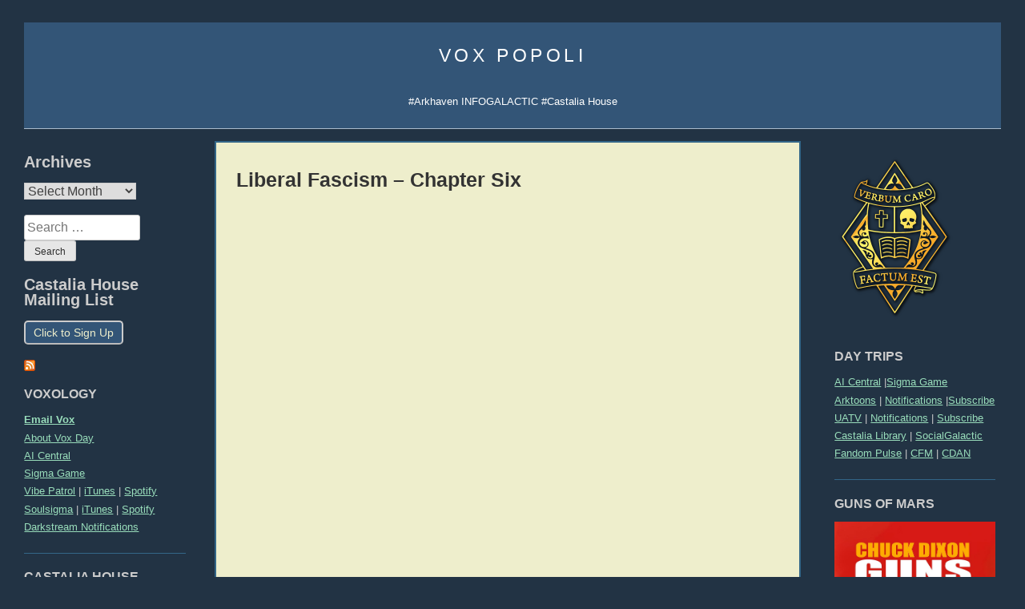

--- FILE ---
content_type: text/html; charset=UTF-8
request_url: https://voxday.net/2009/07/25/liberal-fascism-chapter-six/
body_size: 16760
content:
<!doctype html><html lang="en-US"><head> <script type="text/javascript">var backupSecondary;
	var backupTertiary;
function pageLoaded() {
	if (document.getElementById("primary")) {

		backupSecondary = document.getElementById("secondary");
		backupTertiary = document.getElementById("tertiary");
	}
	resizeColumns();
}

function resizeColumns() {
	if (!document.getElementById("primary")) {
		if(document.getElementById("secondary") && document.getElementById("tertiary")) {
			document.getElementById("secondary").style.width = '280px';
			document.getElementById("tertiary").style.width = '220px';
		}
		return;
	}
	var cw = document.getElementById("content").offsetWidth;
	if (cw*0.6 < 450) {		
		if (document.getElementById("secondary")) {
			document.getElementById("secondary").remove();
		}
		if (document.getElementById("tertiary")) {
			document.getElementById("tertiary").remove();
		}
		document.getElementById("primary").style.width = '100%';
		if (!document.getElementById("only-sidebars-link") && document.getElementById("site-navigation") && document.getElementById("masthead")) {
			var link = document.createElement('a');
			link.setAttribute("href", "/only-sidebars/");
			link.setAttribute("id", "only-sidebars-link");
			link.innerHTML = "View sidebars";
			document.getElementById("masthead").appendChild(link);
		}		
	} else {
		if (document.getElementById("only-sidebars-link")) {
			document.getElementById("only-sidebars-link").remove();
		}
		if(!document.getElementById("tertiary")) {
			document.getElementById("content").insertBefore(backupTertiary, document.getElementById("content").firstChild);
		}
		if(!document.getElementById("secondary")) {
			document.getElementById("content").insertBefore(backupSecondary, document.getElementById("content").firstChild);
		}		
		document.getElementById("primary").style.width = '60%';
	}
}

window.onload = resizeColumns;
window.onresize = resizeColumns;</script> <meta charset="UTF-8"><meta name="viewport" content="width=device-width, initial-scale=1"><link rel="profile" href="http://gmpg.org/xfn/11"><link rel="shortcut icon" href="https://voxday.net/wp-content/themes/vox-popoli/favicon.ico" /><meta name='robots' content='index, follow, max-image-preview:large, max-snippet:-1, max-video-preview:-1' /><link media="all" href="https://voxday.net/wp-content/cache/autoptimize/css/autoptimize_c60520052751a0bbe4dad8f898d6469a.css" rel="stylesheet"><title>Liberal Fascism - Chapter Six - Vox Popoli</title><link rel="canonical" href="https://voxday.net/2009/07/25/liberal-fascism-chapter-six/" /><meta property="og:locale" content="en_US" /><meta property="og:type" content="article" /><meta property="og:title" content="Liberal Fascism - Chapter Six - Vox Popoli" /><meta property="og:description" content="I found this chapter to be interesting, because it managed to be extremely informative without ever quite pulling a coherent case together. In certain places, it&#8217;s more than a little apparent that Liberal Fascism is a debut and I thought that this chapter was one of them. But the value of the historical material serves [&hellip;]" /><meta property="og:url" content="https://voxday.net/2009/07/25/liberal-fascism-chapter-six/" /><meta property="og:site_name" content="Vox Popoli" /><meta property="article:published_time" content="2009-07-25T12:35:00+00:00" /><meta name="author" content="VD" /><meta name="twitter:card" content="summary_large_image" /><meta name="twitter:label1" content="Written by" /><meta name="twitter:data1" content="VD" /><meta name="twitter:label2" content="Est. reading time" /><meta name="twitter:data2" content="1 minute" /> <script type="application/ld+json" class="yoast-schema-graph">{"@context":"https://schema.org","@graph":[{"@type":"Article","@id":"https://voxday.net/2009/07/25/liberal-fascism-chapter-six/#article","isPartOf":{"@id":"https://voxday.net/2009/07/25/liberal-fascism-chapter-six/"},"author":{"name":"VD","@id":"https://voxday.net/#/schema/person/92d6ac26f4f73185ab1bf4eadbd08beb"},"headline":"Liberal Fascism &#8211; Chapter Six","datePublished":"2009-07-25T12:35:00+00:00","mainEntityOfPage":{"@id":"https://voxday.net/2009/07/25/liberal-fascism-chapter-six/"},"wordCount":134,"commentCount":0,"publisher":{"@id":"https://voxday.net/#/schema/person/92d6ac26f4f73185ab1bf4eadbd08beb"},"inLanguage":"en-US"},{"@type":"WebPage","@id":"https://voxday.net/2009/07/25/liberal-fascism-chapter-six/","url":"https://voxday.net/2009/07/25/liberal-fascism-chapter-six/","name":"Liberal Fascism - Chapter Six - Vox Popoli","isPartOf":{"@id":"https://voxday.net/#website"},"datePublished":"2009-07-25T12:35:00+00:00","breadcrumb":{"@id":"https://voxday.net/2009/07/25/liberal-fascism-chapter-six/#breadcrumb"},"inLanguage":"en-US","potentialAction":[{"@type":"ReadAction","target":["https://voxday.net/2009/07/25/liberal-fascism-chapter-six/"]}]},{"@type":"BreadcrumbList","@id":"https://voxday.net/2009/07/25/liberal-fascism-chapter-six/#breadcrumb","itemListElement":[{"@type":"ListItem","position":1,"name":"Home","item":"https://voxday.net/"},{"@type":"ListItem","position":2,"name":"Liberal Fascism &#8211; Chapter Six"}]},{"@type":"WebSite","@id":"https://voxday.net/#website","url":"https://voxday.net/","name":"Vox Popoli","description":"#Arkhaven INFOGALACTIC #Castalia House","publisher":{"@id":"https://voxday.net/#/schema/person/92d6ac26f4f73185ab1bf4eadbd08beb"},"potentialAction":[{"@type":"SearchAction","target":{"@type":"EntryPoint","urlTemplate":"https://voxday.net/?s={search_term_string}"},"query-input":{"@type":"PropertyValueSpecification","valueRequired":true,"valueName":"search_term_string"}}],"inLanguage":"en-US"},{"@type":["Person","Organization"],"@id":"https://voxday.net/#/schema/person/92d6ac26f4f73185ab1bf4eadbd08beb","name":"VD","image":{"@type":"ImageObject","inLanguage":"en-US","@id":"https://voxday.net/#/schema/person/image/","url":"https://voxday.net/wp-content/uploads/2021/08/vox_vp3.png","contentUrl":"https://voxday.net/wp-content/uploads/2021/08/vox_vp3.png","width":150,"height":177,"caption":"VD"},"logo":{"@id":"https://voxday.net/#/schema/person/image/"},"sameAs":["https://voxday.net"],"url":"https://voxday.net/author/vd/"}]}</script> <link rel='dns-prefetch' href='//stats.wp.com' /><link rel="alternate" type="application/rss+xml" title="Vox Popoli &raquo; Feed" href="https://voxday.net/feed/" /><link rel="alternate" title="oEmbed (JSON)" type="application/json+oembed" href="https://voxday.net/wp-json/oembed/1.0/embed?url=https%3A%2F%2Fvoxday.net%2F2009%2F07%2F25%2Fliberal-fascism-chapter-six%2F" /><link rel="https://api.w.org/" href="https://voxday.net/wp-json/" /><link rel="alternate" title="JSON" type="application/json" href="https://voxday.net/wp-json/wp/v2/posts/11881" /><link rel="EditURI" type="application/rsd+xml" title="RSD" href="https://voxday.net/xmlrpc.php?rsd" /><meta name="generator" content="WordPress 6.9" /><link rel='shortlink' href='https://voxday.net/?p=11881' /> <script src="https://voxday.net/wp-content/cache/autoptimize/js/autoptimize_ff57ff3a7adc059db18b499c2a48243e.js"></script></head><body class="wp-singular post-template-default single single-post postid-11881 single-format-standard wp-theme-vox-popoli" onload="pageLoaded();" onresize="resizeColumns();"><div id="page" class="site"> <a class="skip-link screen-reader-text" href="#content">Skip to content</a><header id="masthead" class="site-header"><div class="site-branding"><p class="site-title" id="site-title"><a href="https://voxday.net/" rel="home">Vox Popoli</a></p><p class="site-description">#Arkhaven INFOGALACTIC #Castalia House</p></div><nav id="site-navigation" class="main-navigation"> <button class="menu-toggle" aria-controls="primary-menu" aria-expanded="false">Primary Menu</button></nav></header><div id="content" class="site-content"><aside id="secondary" class="widget-area"><section id="custom_html-3" class="widget_text widget widget_custom_html"><div class="textwidget custom-html-widget"><div id="sidebar"><div id="sidebar2"> <a href="https://arkhavencomics.com/product/castalia-cathedra-annual/"><noscript><img src="https://arkhavencomics.com/wp-content/uploads/2025/01/Cathedra_600-1.png" width="150" height="125"></noscript><img class="lazyload" src='data:image/svg+xml,%3Csvg%20xmlns=%22http://www.w3.org/2000/svg%22%20viewBox=%220%200%20150%20125%22%3E%3C/svg%3E' data-src="https://arkhavencomics.com/wp-content/uploads/2025/01/Cathedra_600-1.png" width="150" height="125"></a><h2 class="sidebar-title">DAY TRIPS</h2><ul><font size="-1"><li><a href="https://aicentral.substack.com/">AI Central</a> |<a href="https://sigmagame.substack.com/">Sigma Game</a></li><li><a href="https://www.arkhaven.com/">Arktoons</a> | <a href="https://t.me/arkhavencomics">Notifications</a> |<a href="https://arkhavencomics.com/product-category/subscriptions/arktoons/?orderby=price&q=%2Fproduct-category%2Fsubscriptions%2Farktoons%2F">Subscribe</a></li><li><a href="https://unauthorized.tv/account/login/">UATV</a> | <a href="https://t.me/s/uatv_official">Notifications</a> | <a href="https://unauthorized.tv/account/new/">Subscribe</a></li><li><a href="https://stack.castalialibrary.com/">Castalia Library</a> | <a href="https://social.infogalactic.com/">SocialGalactic</a></li><li><a href="https://fandompulse.substack.com//">Fandom Pulse</a> | <a href="https://www.mfa.gov.cn/eng/xw/fyrbt/">CFM</a> | <a href="https://www.crazydaysandnights.net/">CDAN</a></li> </font></ul><h2 class="sidebar-title">GUNS OF MARS</h2> <a href="https://www.amazon.com/dp/B0G67KWSN7"> <noscript><img src="https://m.media-amazon.com/images/I/81a9nLxSRDL._SL1500_.jpg" height="150"></noscript><img class="lazyload" src='data:image/svg+xml,%3Csvg%20xmlns=%22http://www.w3.org/2000/svg%22%20viewBox=%220%200%20210%20150%22%3E%3C/svg%3E' data-src="https://m.media-amazon.com/images/I/81a9nLxSRDL._SL1500_.jpg" height="150"></a> <br>&nbsp;<br><h2 class="sidebar-title">CULTURE WAR RESOURCES</h2><ul><li><a href="https://fandompulse.substack.com/"><b><i>Fandom Pulse</i></b></a></li><li><a href="http://amzn.to/1sBYA10"><b><i>SJWs Always Lie</i></b></a></li><li><a href="https://www.amazon.com/SJWs-Always-Double-Down-Anticipating-ebook/dp/B075BGGKLG/"><b><i>SJWs Always Double Down</i></b></a></li><li><a href="https://www.amazon.com/Corporate-Cancer-Miracles-Millions-Company-ebook/dp/B081D58P1X/"><b><i>Corporate Cancer</i></b></a></li><li><a href="http://www.milobookclub.com/mart/SJW_Attack_Survival_Guide.pdf">SJW Attack Survival Guide (EN)</a></li><li><a href="http://www.milobookclub.com/mart/Guia_de_supervivencia(ES).pdf">Guía de Supervivencia (ES)</a></li><li><a href="http://www.milobookclub.com/mart/Ueberlebens-Ratgeber(DE).pdf">Überlebens-Ratgeber (DE)</a></li><li><a href="http://www.milobookclub.com/mart/Guia_de_sobrevivencia(GJS).pdf">Guia de Sobrevivência (PT)</a></li></ul><h2 class="sidebar-title">AUTHORS</h2><ul><table border="0" cellpadding="5"><tr><td><font size="-2"><a href="http://www.rodwalkersf.com/">Rod Walker</a></font></td><td><font size="-2"><a href="http://www.nickcolebooks.com/">Nick Cole</a></font></td></tr><tr><td><font size="-2"><a href="http://www.martin-van-creveld.com/">Martin van Creveld</a></font></td><td><font size="-2"><a href="http://www.jonathanmoeller.com/writer/">Jonathan Moeller</a></font></td></tr><tr><td><font size="-2"><a href="http://www.scifiwright.com/">John C. Wright</a></font></td><td><font size="-2"><a href="http://www.thestarscameback.com/">Rolf Nelson</a></font></td></tr><tr><td><font size="-2"><a href="https://www.cernovich.com/">Mike Cernovich</a></font></td><td><font size="-2"><a href="http://www.thesurvivalgardener.com/">David the Good</a></font></td></tr><tr><td><font size="-2"><a href="http://www.davidvandykeauthor.com/">David VanDyke</a></font></td><td><font size="-2"><a href="http://bvlarson.com/">B.V. Larson</a></font></td></tr><tr><td><font size="-2"><a href="https://www.jerrypournelle.com/chaosmanor/">Jerry Pournelle</a></font></td><td><font size="-2"><a href="https://cheahkaiwai.wordpress.com/">Cheah Kai Wai</a></font></td></tr><tr><td><font size="-2"><a href="http://bayourenaissanceman.blogspot.com/">Peter Grant</a></font></td><td><font size="-2"><a href="https://sarahsalviander.com/">Sarah Salviander</a></font></td></tr><tr><td><font size="-2"><a href="http://darktriadman.com/">Ivan Throne</a></font></td><td><font size="-2"><a href="http://www.debtdeflation.com/blogs/">Steve Keen</a></font></td></tr><tr><td><font size="-2"><a href="https://thegatetolife.org/about/">Robert Beale</a></font></td><td><font size="-2"><a href="https://thelawdogfiles.blogspot.com/">LawDog</a></font></td></tr><tr><td><font size="-2"><a href="http://hallpike.com">C.R. Hallpike</a></font></td><td><font size="-2"><a href="http://delarroz.com/">Jon Del Arroz</a></font></td><td></td></tr></table></ul><h2 class="sidebar-title">NON-FICTION DOWNLOADS</h2> <b><a href="http://www.milobookclub.com/mart/TIA_free.pdf">THE IRRATIONAL ATHEIST</a></b><br> <b><a href="http://www.milobookclub.com/mart/AgainstNewAtheism.ppt">Against the New Atheism</a></b><br> <i> <a href="http://mises.org/books/APHET.epub ">History of Economic Thought</a><br> <a href="https://liberty.me/library/human-action/">Human Action</a><br> <a href="http://mises.org/rothbard/agd.pdf">America's Great Depression</a><br> <a href="http://mises.org/books/historyofmoney.pdf">History of Money and Banking</a><br> <a href="http://mises.org/books/introtoaustrian.pdf">Intro to Austrian Economics</a><br> </i><br><h2 class="sidebar-title">DOGGEREL</h2> <a href="http://www.wnd.com/index.php?pageId=79156">An Infernal Economy, Canto I</a><br> <a href="http://www.wnd.com/index.php?pageId=105771">An Infernal Economy, Canto II</a><br> <a href="http://www.wnd.com/index.php?pageId=23828">The Yellow Bus</a><br> <a href="http://voxday.blogspot.com/2008/09/for-friend-i-never-met.html">Bane Walks On</a><br> <a href="http://voxday.blogspot.com/2007/08/that-was-easy-call.html">A Dog Named Flea</a><br> <a href="http://voxday.blogspot.com/2014/08/once.html">Once Our Land</a><br> <a href="https://voxday.net/2024/01/15/the-dying-colossus/">The Dying Colossus</a><br> <a href="http://voxday.blogspot.com/2015/12/ode-to-small-creature-who-takes-refuge.html">Ode to the Small Creature Who Takes Refuge in My Boot</a><br> <br><h2 class="sidebar-title">BOOK LIST 2025</h2> <i>War and Peace</i>, Leo Tolstoy<br> <i>The City and Its Uncertain Walls</i>, Haruki Murakami<br> <i>Threshold</i>, Roger Zelazny<br> <i>Levon's Time</i>, Chuck Dixon<br> <i>Levon's Home</i>, Chuck Dixon<br> <i>Levon's Hunt</i>, Chuck Dixon<br> <i>Levon's Prey</i>, Chuck Dixon<br> <i>Levon's Range</i>, Chuck Dixon<br> <i>Levon's Scourge</i>, Chuck Dixon<br> <i>Steve Jobs</i>, Walter Isaacson<br> <i>The Road to Amber</i>, Roger Zelazny<br> <i>This Mortal Mountain</i>, Roger Zelazny<br> <i>Last Exit to Babylon</i>, Roger Zelazny<br> <i>Tanith Lee A to Z</i>, Tanith Lee<br> <i>The Influence of Sea Power Upon the French Revolution V1</i>, A.T. Mahan<br> <br> <a href="https://voxday.net/2025/01/15/reading-list-2024/">Reading List 2024</a><br> <a href="https://voxday.net/2024/01/11/reading-list-2023/">Reading List 2023</a><br> <a href="https://voxday.net/2023/01/06/reading-list-2022/">Reading List 2022</a><br> <a href="http://voxday.net/2021/01/reading-list-2020.html">Reading List 2020</a><br> <a href="http://voxday.net/2020/01/reading-list-2018.html">Reading List 2019</a><br> <a href="http://voxday.net/2017/04/reading-list-2016.html">Reading List 2016</a><br> <a href="http://voxday.net/2016/02/reading-list-2015.html">Reading List 2015</a><br> <a href="http://voxday.net/2015/01/reading-list-2014.html">Reading List 2014</a><br> <a href="http://voxday.net/2014/01/reading-list-2013.html">Reading List 2013</a><br> <a href="http://voxday.net/2013/01/reading-list-2012.html">Reading List 2012</a><br> <a href="http://voxday.net/2012/01/reading-list-2011.html">Reading List 2011</a><br> <a href="http://voxday.net/2010/12/reading-list-2010.html">Reading List 2010</a><br> <br><h2 class="sidebar-title">POLITICAL THEORY</h2><ul><li><a href="http://voxday.blogspot.com/2016/08/what-alt-right-is.html"><b><i>THE INEVITABLE: THE 16 POINTS</i></b></a></li><li><a href="http://voxday.blogspot.com/2016/11/wat-is-die-alt-regs-16-punte.html"><i>16 Puncte (AF)</i></a> | <a href="http://voxday.blogspot.com/2016/11/blog-post_29.html"><i>16 точки (BG)</i></a></li><li><a href="https://voxday.blogspot.com/2017/08/co-je-to-alt-pravice.html"><i>16 Bodů (CZ)</i></a> | <a href="http://voxday.blogspot.com/2017/06/det-alternative-hjre-16-punkter.html"><i>16 Punkter (DK)</i></a></li><li><a href="http://voxday.blogspot.com/2016/08/16-punkte-der-alternative-rechte.html"><i>16 Punkte (DE)</i></a> | <a href="http://voxday.blogspot.com/2016/09/16.html"><i>16 Θέσεις (EL)</i></a></li><li><a href="http://voxday.blogspot.com/2016/09/la-derecha-alternativa-16-puntos.html"><i>16 Puntos (ES)</i></a> | <a href="http://voxday.blogspot.com/2016/11/mita-vaihtoehto-oikeisto-on.html"><i>16 Kohtaa (FI)</i></a></li><li><a href="https://voxday.blogspot.com/2017/05/16-punktoj.html"><i>16 Punktoj (EO)</i></a> | <a href="http://voxday.blogspot.com/2017/05/an-eite-dheis-mhalartach-se-phointe.html"><i>16 Pointí (GA)</i></a></li><li><a href="http://voxday.blogspot.com/2016/09/lalt-droite-16-points.html"><i>16 Points (FR)</i></a> | <a href="http://voxday.blogspot.ch/2016/11/blog-post.html"><i>שש עשרה הנקודות (HE)</i></a></li><li><a href="http://voxday.blogspot.com/2017/02/alt-right-16-bodova.html"><i>16 Točaka (HR)</i></a> | <a href="https://voxday.blogspot.com/2016/12/qual-e-lalt-destra.html"><i>16 Punti (IT)</i></a></li><li><a href="https://nationaalkapitaal.blogspot.com/2016/09/de-16-punten-van-alternatief-rechts.html"><i>16 Punten (NL)</i></a> | <a href="https://voxday.blogspot.com/2016/09/alt-hyre-16-punkter.html"><i>16 Punkter (NO)</i></a></li><li><a href="http://voxday.blogspot.com/2016/09/direita-alternativa-16-pontos.html"><i>16 Pontos (PT)</i></a> | <a href="http://voxday.blogspot.com/2016/08/alt-prawo-16-punktow.html"><i>16 Punktów (PL)</i></a></li><li><a href="http://voxday.blogspot.com/2016/11/dreapta-alt-16-puncte.html"><i>16 Puncte(RO)</i></a> | <a href="http://voxday.blogspot.com/2016/11/16.html"><i>16 тезисов (RU)</i></a></li><li><a href="http://voxday.blogspot.ch/2016/11/alt-right-what-it-is.html"><i>16 Points (SD zero)</i></a> |</li><li><a href="http://voxday.blogspot.com/2016/11/co-je-alt-pravica.html"><i>16 Bodov (SK)</i></a> | <a href="http://voxday.blogspot.com/2016/11/vad-den-alternativa-hogern-ar.html"><i>16 punkter (SV)</i></a></li><li><a href="http://voxday.blogspot.com/2017/05/16.html"><i>16 тез (UK)</i></a> | <a href="http://voxday.blogspot.com/2017/04/16.html"><i>16点 (ZH)</i></a></li></ul><h2 class="sidebar-title">ATHEIST DEMOTIVATORS</h2> <a href="http://1.bp.blogspot.com/_3UXl0oMYPLs/SXWZGAYJf8I/AAAAAAAAAFo/tiHGbGA9JMY/s1600-h/atheism-nogod.jpg">Atheism</a> (R. Dawkins)<br> <a href="http://1.bp.blogspot.com/_3UXl0oMYPLs/SXZHIRt_oKI/AAAAAAAAAFw/j6kmhIdEQTI/s1600-h/ATHEIST+LOGIC.jpg">Atheist Logic</a> (D. Dennett)<br> <a href="http://2.bp.blogspot.com/_3UXl0oMYPLs/SXgxH_-MgFI/AAAAAAAAAF4/EU-wzxEjOmc/s1600-h/atheist-reason.jpg">Atheist Reason</a> (C. Hitchens)<br> <a href="http://3.bp.blogspot.com/_3UXl0oMYPLs/SX9XBmM_21I/AAAAAAAAAGQ/xmzuTiND8ac/s1600-h/NoTrueAtheist.jpg">No True Atheist</a> (S. Harris)<br> <a href="http://3.bp.blogspot.com/_3UXl0oMYPLs/TDyKatD-ZlI/AAAAAAAAAMg/n45lScaQtNM/s1600/courtier.jpg">The Courtier's Reply</a><br> <a href="http://4.bp.blogspot.com/_3UXl0oMYPLs/SkoaGocVdcI/AAAAAAAAAI8/b4IjayaQR7k/s1600-h/atheism-camp.jpg">Atheism Camp</a><br> <a href="http://3.bp.blogspot.com/_3UXl0oMYPLs/SYH_7PE3rVI/AAAAAAAAAGY/jYXlDp7X5bc/s1600-h/consensus.jpg">Consensus</a><br> <a href="http://www.conservapedia.com/Atheism">About Atheism</a><br> <a href="http://www.conservapedia.com/Evolution">About Evolution</a><br></div></div></div></section></aside><aside id="tertiary" class="widget-area"><section id="archives-2" class="widget widget_archive"><h2 class="widget-title">Archives</h2> <label class="screen-reader-text" for="archives-dropdown-2">Archives</label> <select id="archives-dropdown-2" name="archive-dropdown"><option value="">Select Month</option><option value='https://voxday.net/2025/12/'> December 2025</option><option value='https://voxday.net/2025/11/'> November 2025</option><option value='https://voxday.net/2025/10/'> October 2025</option><option value='https://voxday.net/2025/09/'> September 2025</option><option value='https://voxday.net/2025/08/'> August 2025</option><option value='https://voxday.net/2025/07/'> July 2025</option><option value='https://voxday.net/2025/06/'> June 2025</option><option value='https://voxday.net/2025/05/'> May 2025</option><option value='https://voxday.net/2025/04/'> April 2025</option><option value='https://voxday.net/2025/03/'> March 2025</option><option value='https://voxday.net/2025/02/'> February 2025</option><option value='https://voxday.net/2025/01/'> January 2025</option><option value='https://voxday.net/2024/12/'> December 2024</option><option value='https://voxday.net/2024/11/'> November 2024</option><option value='https://voxday.net/2024/10/'> October 2024</option><option value='https://voxday.net/2024/09/'> September 2024</option><option value='https://voxday.net/2024/08/'> August 2024</option><option value='https://voxday.net/2024/07/'> July 2024</option><option value='https://voxday.net/2024/06/'> June 2024</option><option value='https://voxday.net/2024/05/'> May 2024</option><option value='https://voxday.net/2024/04/'> April 2024</option><option value='https://voxday.net/2024/03/'> March 2024</option><option value='https://voxday.net/2024/02/'> February 2024</option><option value='https://voxday.net/2024/01/'> January 2024</option><option value='https://voxday.net/2023/12/'> December 2023</option><option value='https://voxday.net/2023/11/'> November 2023</option><option value='https://voxday.net/2023/10/'> October 2023</option><option value='https://voxday.net/2023/09/'> September 2023</option><option value='https://voxday.net/2023/08/'> August 2023</option><option value='https://voxday.net/2023/07/'> July 2023</option><option value='https://voxday.net/2023/06/'> June 2023</option><option value='https://voxday.net/2023/05/'> May 2023</option><option value='https://voxday.net/2023/04/'> April 2023</option><option value='https://voxday.net/2023/03/'> March 2023</option><option value='https://voxday.net/2023/02/'> February 2023</option><option value='https://voxday.net/2023/01/'> January 2023</option><option value='https://voxday.net/2022/12/'> December 2022</option><option value='https://voxday.net/2022/11/'> November 2022</option><option value='https://voxday.net/2022/10/'> October 2022</option><option value='https://voxday.net/2022/09/'> September 2022</option><option value='https://voxday.net/2022/08/'> August 2022</option><option value='https://voxday.net/2022/07/'> July 2022</option><option value='https://voxday.net/2022/06/'> June 2022</option><option value='https://voxday.net/2022/05/'> May 2022</option><option value='https://voxday.net/2022/04/'> April 2022</option><option value='https://voxday.net/2022/03/'> March 2022</option><option value='https://voxday.net/2022/02/'> February 2022</option><option value='https://voxday.net/2022/01/'> January 2022</option><option value='https://voxday.net/2021/12/'> December 2021</option><option value='https://voxday.net/2021/11/'> November 2021</option><option value='https://voxday.net/2021/10/'> October 2021</option><option value='https://voxday.net/2021/09/'> September 2021</option><option value='https://voxday.net/2021/08/'> August 2021</option><option value='https://voxday.net/2021/07/'> July 2021</option><option value='https://voxday.net/2021/06/'> June 2021</option><option value='https://voxday.net/2021/05/'> May 2021</option><option value='https://voxday.net/2021/04/'> April 2021</option><option value='https://voxday.net/2021/03/'> March 2021</option><option value='https://voxday.net/2021/02/'> February 2021</option><option value='https://voxday.net/2021/01/'> January 2021</option><option value='https://voxday.net/2020/12/'> December 2020</option><option value='https://voxday.net/2020/11/'> November 2020</option><option value='https://voxday.net/2020/10/'> October 2020</option><option value='https://voxday.net/2020/09/'> September 2020</option><option value='https://voxday.net/2020/08/'> August 2020</option><option value='https://voxday.net/2020/07/'> July 2020</option><option value='https://voxday.net/2020/06/'> June 2020</option><option value='https://voxday.net/2020/05/'> May 2020</option><option value='https://voxday.net/2020/04/'> April 2020</option><option value='https://voxday.net/2020/03/'> March 2020</option><option value='https://voxday.net/2020/02/'> February 2020</option><option value='https://voxday.net/2020/01/'> January 2020</option><option value='https://voxday.net/2019/12/'> December 2019</option><option value='https://voxday.net/2019/11/'> November 2019</option><option value='https://voxday.net/2019/10/'> October 2019</option><option value='https://voxday.net/2019/09/'> September 2019</option><option value='https://voxday.net/2019/08/'> August 2019</option><option value='https://voxday.net/2019/07/'> July 2019</option><option value='https://voxday.net/2019/06/'> June 2019</option><option value='https://voxday.net/2019/05/'> May 2019</option><option value='https://voxday.net/2019/04/'> April 2019</option><option value='https://voxday.net/2019/03/'> March 2019</option><option value='https://voxday.net/2019/02/'> February 2019</option><option value='https://voxday.net/2019/01/'> January 2019</option><option value='https://voxday.net/2018/12/'> December 2018</option><option value='https://voxday.net/2018/11/'> November 2018</option><option value='https://voxday.net/2018/10/'> October 2018</option><option value='https://voxday.net/2018/09/'> September 2018</option><option value='https://voxday.net/2018/08/'> August 2018</option><option value='https://voxday.net/2018/07/'> July 2018</option><option value='https://voxday.net/2018/06/'> June 2018</option><option value='https://voxday.net/2018/05/'> May 2018</option><option value='https://voxday.net/2018/04/'> April 2018</option><option value='https://voxday.net/2018/03/'> March 2018</option><option value='https://voxday.net/2018/02/'> February 2018</option><option value='https://voxday.net/2018/01/'> January 2018</option><option value='https://voxday.net/2017/12/'> December 2017</option><option value='https://voxday.net/2017/11/'> November 2017</option><option value='https://voxday.net/2017/10/'> October 2017</option><option value='https://voxday.net/2017/09/'> September 2017</option><option value='https://voxday.net/2017/08/'> August 2017</option><option value='https://voxday.net/2017/07/'> July 2017</option><option value='https://voxday.net/2017/06/'> June 2017</option><option value='https://voxday.net/2017/05/'> May 2017</option><option value='https://voxday.net/2017/04/'> April 2017</option><option value='https://voxday.net/2017/03/'> March 2017</option><option value='https://voxday.net/2017/02/'> February 2017</option><option value='https://voxday.net/2017/01/'> January 2017</option><option value='https://voxday.net/2016/12/'> December 2016</option><option value='https://voxday.net/2016/11/'> November 2016</option><option value='https://voxday.net/2016/10/'> October 2016</option><option value='https://voxday.net/2016/09/'> September 2016</option><option value='https://voxday.net/2016/08/'> August 2016</option><option value='https://voxday.net/2016/07/'> July 2016</option><option value='https://voxday.net/2016/06/'> June 2016</option><option value='https://voxday.net/2016/05/'> May 2016</option><option value='https://voxday.net/2016/04/'> April 2016</option><option value='https://voxday.net/2016/03/'> March 2016</option><option value='https://voxday.net/2016/02/'> February 2016</option><option value='https://voxday.net/2016/01/'> January 2016</option><option value='https://voxday.net/2015/12/'> December 2015</option><option value='https://voxday.net/2015/11/'> November 2015</option><option value='https://voxday.net/2015/10/'> October 2015</option><option value='https://voxday.net/2015/09/'> September 2015</option><option value='https://voxday.net/2015/08/'> August 2015</option><option value='https://voxday.net/2015/07/'> July 2015</option><option value='https://voxday.net/2015/06/'> June 2015</option><option value='https://voxday.net/2015/05/'> May 2015</option><option value='https://voxday.net/2015/04/'> April 2015</option><option value='https://voxday.net/2015/03/'> March 2015</option><option value='https://voxday.net/2015/02/'> February 2015</option><option value='https://voxday.net/2015/01/'> January 2015</option><option value='https://voxday.net/2014/12/'> December 2014</option><option value='https://voxday.net/2014/11/'> November 2014</option><option value='https://voxday.net/2014/10/'> October 2014</option><option value='https://voxday.net/2014/09/'> September 2014</option><option value='https://voxday.net/2014/08/'> August 2014</option><option value='https://voxday.net/2014/07/'> July 2014</option><option value='https://voxday.net/2014/06/'> June 2014</option><option value='https://voxday.net/2014/05/'> May 2014</option><option value='https://voxday.net/2014/04/'> April 2014</option><option value='https://voxday.net/2014/03/'> March 2014</option><option value='https://voxday.net/2014/02/'> February 2014</option><option value='https://voxday.net/2014/01/'> January 2014</option><option value='https://voxday.net/2013/12/'> December 2013</option><option value='https://voxday.net/2013/11/'> November 2013</option><option value='https://voxday.net/2013/10/'> October 2013</option><option value='https://voxday.net/2013/09/'> September 2013</option><option value='https://voxday.net/2013/08/'> August 2013</option><option value='https://voxday.net/2013/07/'> July 2013</option><option value='https://voxday.net/2013/06/'> June 2013</option><option value='https://voxday.net/2013/05/'> May 2013</option><option value='https://voxday.net/2013/04/'> April 2013</option><option value='https://voxday.net/2013/03/'> March 2013</option><option value='https://voxday.net/2013/02/'> February 2013</option><option value='https://voxday.net/2013/01/'> January 2013</option><option value='https://voxday.net/2012/12/'> December 2012</option><option value='https://voxday.net/2012/11/'> November 2012</option><option value='https://voxday.net/2012/10/'> October 2012</option><option value='https://voxday.net/2012/09/'> September 2012</option><option value='https://voxday.net/2012/08/'> August 2012</option><option value='https://voxday.net/2012/07/'> July 2012</option><option value='https://voxday.net/2012/06/'> June 2012</option><option value='https://voxday.net/2012/05/'> May 2012</option><option value='https://voxday.net/2012/04/'> April 2012</option><option value='https://voxday.net/2012/03/'> March 2012</option><option value='https://voxday.net/2012/02/'> February 2012</option><option value='https://voxday.net/2012/01/'> January 2012</option><option value='https://voxday.net/2011/12/'> December 2011</option><option value='https://voxday.net/2011/11/'> November 2011</option><option value='https://voxday.net/2011/10/'> October 2011</option><option value='https://voxday.net/2011/09/'> September 2011</option><option value='https://voxday.net/2011/08/'> August 2011</option><option value='https://voxday.net/2011/07/'> July 2011</option><option value='https://voxday.net/2011/06/'> June 2011</option><option value='https://voxday.net/2011/05/'> May 2011</option><option value='https://voxday.net/2011/04/'> April 2011</option><option value='https://voxday.net/2011/03/'> March 2011</option><option value='https://voxday.net/2011/02/'> February 2011</option><option value='https://voxday.net/2011/01/'> January 2011</option><option value='https://voxday.net/2010/12/'> December 2010</option><option value='https://voxday.net/2010/11/'> November 2010</option><option value='https://voxday.net/2010/10/'> October 2010</option><option value='https://voxday.net/2010/09/'> September 2010</option><option value='https://voxday.net/2010/08/'> August 2010</option><option value='https://voxday.net/2010/07/'> July 2010</option><option value='https://voxday.net/2010/06/'> June 2010</option><option value='https://voxday.net/2010/05/'> May 2010</option><option value='https://voxday.net/2010/04/'> April 2010</option><option value='https://voxday.net/2010/03/'> March 2010</option><option value='https://voxday.net/2010/02/'> February 2010</option><option value='https://voxday.net/2010/01/'> January 2010</option><option value='https://voxday.net/2009/12/'> December 2009</option><option value='https://voxday.net/2009/11/'> November 2009</option><option value='https://voxday.net/2009/10/'> October 2009</option><option value='https://voxday.net/2009/09/'> September 2009</option><option value='https://voxday.net/2009/08/'> August 2009</option><option value='https://voxday.net/2009/07/'> July 2009</option><option value='https://voxday.net/2009/06/'> June 2009</option><option value='https://voxday.net/2009/05/'> May 2009</option><option value='https://voxday.net/2009/04/'> April 2009</option><option value='https://voxday.net/2009/03/'> March 2009</option><option value='https://voxday.net/2009/02/'> February 2009</option><option value='https://voxday.net/2009/01/'> January 2009</option><option value='https://voxday.net/2008/12/'> December 2008</option><option value='https://voxday.net/2008/11/'> November 2008</option><option value='https://voxday.net/2008/10/'> October 2008</option><option value='https://voxday.net/2008/09/'> September 2008</option><option value='https://voxday.net/2008/08/'> August 2008</option><option value='https://voxday.net/2008/07/'> July 2008</option><option value='https://voxday.net/2008/06/'> June 2008</option><option value='https://voxday.net/2008/05/'> May 2008</option><option value='https://voxday.net/2008/04/'> April 2008</option><option value='https://voxday.net/2008/03/'> March 2008</option><option value='https://voxday.net/2008/02/'> February 2008</option><option value='https://voxday.net/2008/01/'> January 2008</option><option value='https://voxday.net/2007/12/'> December 2007</option><option value='https://voxday.net/2007/11/'> November 2007</option><option value='https://voxday.net/2007/10/'> October 2007</option><option value='https://voxday.net/2007/09/'> September 2007</option><option value='https://voxday.net/2007/08/'> August 2007</option><option value='https://voxday.net/2007/07/'> July 2007</option><option value='https://voxday.net/2007/06/'> June 2007</option><option value='https://voxday.net/2007/05/'> May 2007</option><option value='https://voxday.net/2007/04/'> April 2007</option><option value='https://voxday.net/2007/03/'> March 2007</option><option value='https://voxday.net/2007/02/'> February 2007</option><option value='https://voxday.net/2007/01/'> January 2007</option><option value='https://voxday.net/2006/12/'> December 2006</option><option value='https://voxday.net/2006/11/'> November 2006</option><option value='https://voxday.net/2006/10/'> October 2006</option><option value='https://voxday.net/2006/09/'> September 2006</option><option value='https://voxday.net/2006/08/'> August 2006</option><option value='https://voxday.net/2006/07/'> July 2006</option><option value='https://voxday.net/2006/06/'> June 2006</option><option value='https://voxday.net/2006/05/'> May 2006</option><option value='https://voxday.net/2006/04/'> April 2006</option><option value='https://voxday.net/2006/03/'> March 2006</option><option value='https://voxday.net/2006/02/'> February 2006</option><option value='https://voxday.net/2006/01/'> January 2006</option><option value='https://voxday.net/2005/12/'> December 2005</option><option value='https://voxday.net/2005/11/'> November 2005</option><option value='https://voxday.net/2005/10/'> October 2005</option><option value='https://voxday.net/2005/09/'> September 2005</option><option value='https://voxday.net/2005/08/'> August 2005</option><option value='https://voxday.net/2005/07/'> July 2005</option><option value='https://voxday.net/2005/06/'> June 2005</option><option value='https://voxday.net/2005/05/'> May 2005</option><option value='https://voxday.net/2005/04/'> April 2005</option><option value='https://voxday.net/2005/03/'> March 2005</option><option value='https://voxday.net/2005/02/'> February 2005</option><option value='https://voxday.net/2005/01/'> January 2005</option><option value='https://voxday.net/2004/12/'> December 2004</option><option value='https://voxday.net/2004/11/'> November 2004</option><option value='https://voxday.net/2004/10/'> October 2004</option><option value='https://voxday.net/2004/09/'> September 2004</option><option value='https://voxday.net/2004/08/'> August 2004</option><option value='https://voxday.net/2004/07/'> July 2004</option><option value='https://voxday.net/2004/06/'> June 2004</option><option value='https://voxday.net/2004/05/'> May 2004</option><option value='https://voxday.net/2004/04/'> April 2004</option><option value='https://voxday.net/2004/03/'> March 2004</option><option value='https://voxday.net/2004/02/'> February 2004</option><option value='https://voxday.net/2004/01/'> January 2004</option><option value='https://voxday.net/2003/12/'> December 2003</option><option value='https://voxday.net/2003/11/'> November 2003</option><option value='https://voxday.net/2003/10/'> October 2003</option> </select> <script type="text/javascript">( ( dropdownId ) => {
	const dropdown = document.getElementById( dropdownId );
	function onSelectChange() {
		setTimeout( () => {
			if ( 'escape' === dropdown.dataset.lastkey ) {
				return;
			}
			if ( dropdown.value ) {
				document.location.href = dropdown.value;
			}
		}, 250 );
	}
	function onKeyUp( event ) {
		if ( 'Escape' === event.key ) {
			dropdown.dataset.lastkey = 'escape';
		} else {
			delete dropdown.dataset.lastkey;
		}
	}
	function onClick() {
		delete dropdown.dataset.lastkey;
	}
	dropdown.addEventListener( 'keyup', onKeyUp );
	dropdown.addEventListener( 'click', onClick );
	dropdown.addEventListener( 'change', onSelectChange );
})( "archives-dropdown-2" );

//# sourceURL=WP_Widget_Archives%3A%3Awidget</script> </section><section id="search-2" class="widget widget_search"><form role="search" method="get" class="search-form" action="https://voxday.net/"> <label> <span class="screen-reader-text">Search for:</span> <input type="search" class="search-field" placeholder="Search &hellip;" value="" name="s" /> </label> <input type="submit" class="search-submit" value="Search" /></form></section><section id="custom_html-5" class="widget_text widget widget_custom_html"><h2 class="widget-title">Castalia House Mailing List</h2><div class="textwidget custom-html-widget"> <script type="text/javascript" src="https://zcv4-zcmp.maillist-manage.eu/js/jquery-1.11.0.min.js"></script> <script type='text/javascript' src='https://zcv4-zcmp.maillist-manage.eu/js/jquery-migrate-1.2.1.min.js'></script> <script type='text/javascript' src='https://zcv4-zcmp.maillist-manage.eu/js/jquery-ui-1.10.4.custom.min.js'></script> <div id="zc_popoverlay" style="display:none;background: radial-gradient(50% 50%, rgba(0, 0, 0, 0.2), rgba(0, 0, 0, 0.5) 100%) repeat scroll 0 0 rgba(0, 0, 0, 0);height: 100%;left: 0px;overflow-x: hidden;overflow-y: auto;position: fixed;top: 0px;width: 100%;z-index: 2;"><div style="height: 100%;display:table;margin: 0px auto;position: static;"><div style="display: table-cell;vertical-align: middle;"><div style="position:relative;background-color: #fff;box-shadow: 1px 2px 5px #555;border-radius: 3px;padding: 10px;margin: 15px 0px;" id="signUpFormInline"></div></div></div></div><div id='embedLink'> <button type="button" purpose="nrmlBtn" class="" style="outline: none 0px; background-color: rgb(51, 85, 119); color: rgb(238, 238, 204); border-image: initial; padding: 6px 10px; border-radius: 5px; text-align: center; width: auto; cursor: pointer; font-size: 14px; font-family: Arial; border-width: 2px; border-style: solid;" changetype="EMBED_BUTTON" id="EMBED_BUTTON" name="EMBED_BUTTON" value="Click to Sign Up" formopenin="Popup" btntype="nrmlBtn" onclick="zc_loadForm('campaigns.zoho.eu','https://zcv4-zcmp.maillist-manage.eu/ua/Optin?od=12ba7e9c7bbd&amp;zx=14ad42f97d&amp;tD=11e5dbc4558cf8b7&amp;sD=11e5dbc4558d5a4b')" bgcolor="#335577"> <span class="zceditcnt" style="">Click to Sign Up</span> </button></div> <input type='hidden' id='zc_Url' value='zcv4-zcmp.maillist-manage.eu'/> <input type='hidden' id='zc_formIx' name='zc_formIx' value='3z1dd1fbcae3f20d68dd2554fbad8b13135a9df7a6f1e52fa6c30f7337c64edaab' > <input type='hidden' id='cmpZuid' name='zx' value='undefined' > <input type='hidden' id='viewFrom' name='viewFrom' value='BUTTON_ACTION' /> <input type='hidden' id='button_tc_codeVal' name='button_tc_codeVal' value='ZCFORMVIEW' /> <script type='text/javascript' src='https://zcv4-zcmp.maillist-manage.eu/js/optin_min.js'></script> <script>var trackingText='ZCFORMVIEW'; var $ZC = jQuery.noConflict(); $ZC('[id=embedLink]').append("<input type='hidden' id='tc_code"+$ZC('[id=embedLink]').size()+"' value="+trackingText+">"); var elemSize = parseInt($ZC('[id=embedLink]').size())-1; var embedLink = $ZC($ZC('[id=embedLink]')[elemSize]).attr('href'); if(embedLink!=undefined && embedLink!=null && embedLink!='null'){ var dynamicCodeVal = $ZC("#tc_code"+$ZC('[id=embedLink]').size()).val(); embedLink = embedLink+'&trackingcode='+dynamicCodeVal; $ZC($ZC('[id=embedLink]')[elemSize]).attr('href',embedLink); $ZC('[id=button_tc_codeVal]').val(dynamicCodeVal); trackSignupEvent(dynamicCodeVal,'buttonView'); }</script> </div></section><section id="custom_html-2" class="widget_text widget widget_custom_html"><div class="textwidget custom-html-widget"> <a href="https://voxday.net?feed=rss2"><noscript><img src="https://voxday.net/wp-content/uploads/2021/08/feed-icon-14x14-1.png" border=0 width="14" height="14"></noscript><img class="lazyload" src='data:image/svg+xml,%3Csvg%20xmlns=%22http://www.w3.org/2000/svg%22%20viewBox=%220%200%2014%2014%22%3E%3C/svg%3E' data-src="https://voxday.net/wp-content/uploads/2021/08/feed-icon-14x14-1.png" border=0 width="14" height="14"></a><br /><h2 class="sidebar-title">VOXOLOGY</h2><ul><li><b><a href="mailto:voxday-at-gmail-dot-com">Email Vox</a></b></li><li><a href="https://infogalactic.com/info/Verified:Vox_Day">About Vox Day</a></li><li><a href="https://aicentral.substack.com/">AI Central</a></li><li><a href="https://sigmagame.substack.com/">Sigma Game</a></li><li><a href="https://www.youtube.com/channel/UCNyYZfq05R4L4Gc4ynW1L6A">Vibe Patrol</a> | <a href="https://music.apple.com/us/artist/vibe-patrol/1783691529">iTunes</a> | <a href="https://open.spotify.com/artist/1Y4GLetiHFDDREw6Owoihu">Spotify</a></li><li><a href="https://www.youtube.com/channel/UCCr6til66R6SKg2Dy5gdjvQ">Soulsigma</a> | <a href="https://music.apple.com/us/artist/soulsigma/1798979307">iTunes</a> | <a href="https://open.spotify.com/artist/58EoPzlBhYA4vnFHI7jCJ1">Spotify</a></li><li><a href="https://t.me/s/voxday_official">Darkstream Notifications</a></li></ul><h2 class="sidebar-title">CASTALIA HOUSE BOOKS</h2><ul><font size="-1"><li><a href="https://castalialibrary.substack.com/">Castalia Library Substack</a></li><li><a href="https://arkhaven.substack.com/">Arkhaven Comics Substack</a></li><li><a href="https://juniorclassics.substack.com/">Junior Classics Substack</a></li><li><a href="https://arkhavencomics.com/product/castalia-library-subscription/">Castalia Library</a> | <a href="https://arkhavencomics.com/product/castalia-history-subscription/">Castalia History</a></li><li><a href="https://arkhavencomics.com/product/libraria-castalia/">Libraria Castalia</a> | <a href="https://ndmexpress.com/collections/junior-classics">Junior Classics</a></li><li><a href="https://arkhavencomics.com/product-tag/taleb/">Incerto</a> | <a >Series TBA</a></li><li><a href="https://ndmexpress.com/collections/castalia-house-books">Castalia Bookstore</a> | <a href="https://zcmp.eu/oan">Mailing List</a></li><li><a href="https://www.librarything.com/ngroups/22493/Castalia-Library-Collectors">Castalia Library Collectors</a></li><li><a href="https://zcmp.eu/kUH">Leather Books Mailing List</a></li> </font></ul> <noscript><img src="https://arkhavencomics.com/wp-content/uploads/2019/02/vox_vp3.png" width="150" height="177"></noscript><img class="lazyload" src='data:image/svg+xml,%3Csvg%20xmlns=%22http://www.w3.org/2000/svg%22%20viewBox=%220%200%20150%20177%22%3E%3C/svg%3E' data-src="https://arkhavencomics.com/wp-content/uploads/2019/02/vox_vp3.png" width="150" height="177"><h2 class="sidebar-title">Voxiversity</h2><ul><font size="-1"><li><a href="https://www.youtube.com/watch?v=vhTFkUpB8zc">012 The SSH: GAMMA</a></li><li><a href="https://www.bitchute.com/video/HJ42Jjyy8hWs/">011 The SSH: ALPHA</a></li><li><a href="https://www.bitchute.com/video/zDgbr0lmkMjv/">010 Rhetoric and Dialectic</a></li><li><a href="https://www.bitchute.com/video/jKiTqneqvaez">009 The Socio-Sexual Hierarchy</a></li><li><a href="https://www.bitchute.com/video/3PFoQEkKt2C6/">008 Why the West Needs Christianity II</a></li><li><a href="https://www.bitchute.com/video/P0PPrH4DmtSo/">007 The Madness of Jordan Peterson</a></li><li><a href="https://www.bitchute.com/video/AV6rDEn9sVPW/">006 The Last Closet</a></li><li><a href="https://www.bitchute.com/video/NdNFU0c6TXEM/">005 Why the West Needs Christianity I</a></li><li><a href="https://www.bitchute.com/video/Zr3e5nyeeNiI">004 Tariffs & Trade with China</a></li><li><a href="https://www.bitchute.com/video/Eo3KNNfib7a6">003 Trade War</a></li><li><a href="https://www.bitchute.com/video/zvRhU1X9pZI2">002 Sink the Ships</a></li><li><a href="https://www.bitchute.com/video/E5t9US49dDdw/">001 Immigration & War</a></li><li><a href="https://www.bitchute.com/channel/voxiversity/">All the videos</a> | <a href="https://www.youtube.com/channel/UCutpp9X6rKErxUkv4wKBRPA">YouTube</a></li> </font></ul><h2 class="sidebar-title">CASTALIA BOOKLISTS</h2><ul><li><a href="https://www.amazon.com/s/ref=nb_sb_noss?url=search-alias%3Daps&field-keywords=castalia+house+audiobook&rh=i%3Aaps%2Ck%3Acastalia+house+audiobook">Audiobooks</a></li><li><a href="
https://www.amazon.com/s/ref=nb_sb_noss?url=search-alias%3Daps&field-keywords=castalia+house+hardcover&rh=i%3Aaps%2Ck%3Acastalia+house+hardcover">Hardcovers</a></li><li><a href="https://www.amazon.com/s/ref=nb_sb_noss?url=search-alias%3Daps&field-keywords=castalia+house+paperback&rh=i%3Aaps%2Ck%3Acastalia+house+paperback">Paperbacks</a></li></ul> <a href="http://milobookclub.com/tox/VoxicShock-ep001-Fletcher.mp3">Vol 1.1</a>: Ian Fletcher<br> <a href="http://milobookclub.com/tox/VoxicShock-ep002-Denninger.mp3">Vol 1.2</a>: Karl Denninger<br> <a href="http://www.wnd.com/index.php?fa=PAGE.view&pageId=314609">Vol 1.3</a>: Nick Novello<br> <a href="http://www.wnd.com/index.php?fa=PAGE.view&pageId=317369">Vol 1.4</a>: John Julius Norwich<br> <a href="http://www.wnd.com/index.php?fa=PAGE.view&pageId=319777">Vol 1.5</a>: John O'Neill<br> <a href="http://www.wnd.com/index.php?fa=PAGE.view&pageId=322061">Vol 1.6</a>: Rep. Thad McCotter<br> <a href="http://www.wnd.com/index.php?fa=PAGE.view&pageId=327249">Vol 1.7</a>: John Hawkins<br> <a href="http://www.wnd.com/index.php?fa=PAGE.view&pageId=332461">Vol 1.8</a>: Steve Keen<br> <a href="http://traffic.libsyn.com/voxday/VS-ep011-Delingpole.mp3">Vol 1.9</a>: James Delingpole<br><h2 class="sidebar-title">Interviews</h2><ul><font size="-1"><li><a href="http://voxday.blogspot.com/2006/12/interview-with-umberto-eco.html">Umberto Eco</a></li><li><a href="http://voxday.blogspot.com/2008/01/interview-with-jonah-goldberg.html">Jonah Goldberg</a></li><li><a href="http://voxday.blogspot.com/2009/03/interview-with-daniel-hannan.html">Daniel Hannan</a></li><li><a href="
http://www.unz.com/article/interviewing-moshe-feiglin/">Moshe Feiglin</a></li><li><a href="http://voxday.blogspot.com/2009/08/interview-with-ian-wishart.html">Ian Wishart</a></li><li><a href="http://voxday.blogspot.com/2007/10/dinesh-dsouza-interview.html">Dinesh D'Souza</a></li><li><a href="http://voxday.blogspot.com/2010/02/interview-with-james-delingpole.html">James Delingpole</a></li><li><a href="http://voxday.blogspot.com/2010/03/interview-with-john-derbyshire.html">John Derbyshire (Doomed)</a></li><li><a href="http://voxday.blogspot.com/2012/04/derbyshire.html">John Derbyshire (NRO)</a></li><li><a href="http://voxday.blogspot.com/2007/11/interview-with-jonathan-haidt.html">Jonathan Haidt</a></li><li><a href="http://voxday.blogspot.com/2007/04/total-art.html">John Romero</a></li><li><a href="http://voxday.blogspot.com/2010/02/interview-with-john-williams.html">John Williams</a></li><li><a href="http://voxday.blogspot.com/2008/06/interview-with-david-frum_02.html">David Frum</a></li><li><a href="http://voxday.blogspot.com/2009/03/interview-with-thomas-woods_02.html">Thomas Woods</a></li><li><a href="http://voxday.blogspot.com/2007/06/interview-with-ron-paul.html">Rep. Ron Paul</a></li><li><a href="http://voxday.blogspot.com/2008/09/interview-with-congressman-mccotter_30.html">Rep. Thaddeus McCotter</a></li><li><a href="http://www.wnd.com/index.php?pageId=202537">Max Keiser</a></li> </font></ul><h2 class="sidebar-title">Interviews of Me</h2><ul><font size="-1"><li><a href="https://archive.is/Yayws#selection-1743.0-5777.338">Bleeding Cool</a></li><li><a href="http://www.speculativefaith.com/on-the-throne-of-bones-a-q-and-a-with-vox-day/">Speculative Faith</a></li><li><a href="https://medium.com/@rogerdubar/talking-to-the-devil-did-vox-day-foretell-donald-trump-s-war-on-political-correctness-f3801b29fa50#.wvdotwulh">Talking to the Devil</a></li><li><a href="http://strike-the-root.com/conversation-with-vox-day">Strike the Root</a></li><li><a href="http://www.wnd.com/index.php?fa=PAGE.view&pageId=173617">Ilana Mercer</a></li><li><a href="http://voxday.blogspot.com/2011/12/alt-investors-interview.html">Alt Investors</a></li><li><a href="http://www.johndbrown.com/what-vox-day-believes/">John Brown interview</a></li><li><a href="http://www.counter-currents.com/2015/11/greg-johnson-interviews-vox-day-2/">Counter-Currents</a></li><li><a href="http://rantingroom.blogspot.com/2007/09/vox-day-and-me-part-12.html">The Ranting Room</a></li> </font></ul><h2 class="sidebar-title">SITES OF INTEREST</h2><ul><font size="-1"><li><a href="https://devgamecourse.blogspot.com/">DevGame</a></li><li><a href="https://www.militarystrategymagazine.com/">Military Strategy Magazine</a></li> </font></ul><h2 class="sidebar-title">Voxonomica</h2><ul><font size="-1"><li>Voxonomics 1-1: <a href="http://voxday.blogspot.com/2008/03/voxonomics-1-1.html">Robert Prechter</a></li><li>Voxonomics 1-2: <a href="http://voxday.blogspot.com/2008/03/voxonomics-1-2.html">Peter Schiff</a></li><li>Voxonomics 1-3: <a href="http://voxday.blogspot.com/2008/04/voxonomics-1-3.html">Dr. Frank Shostak</a></li><li>Voxonomics 1-4: <a href="http://voxday.blogspot.com/2008/04/voxonomics-1-4.html">Passport</a></li><li><a href="http://321gold.com">321 Gold</a></li><li><a href="http://www.mises.org/">Von Mises Institute</a></li><li><a href="http://globaleconomicanalysis.blogspot.com/">Mish's Global Economic Analysis</a></li><li><a href="http://www.debtdeflation.com/blogs/">Steve Keen's Debtwatch</a></li><li><a href="https://web.archive.org/web/20210810124744/https://voxday.blogspot.com/">Classic Comments</a></li> </font></ul> ALL BLOG POSTS AND COMMENTS COPYRIGHT (C) 2003-2022 VOX DAY. ALL RIGHTS RESERVED. REPRODUCTION WITHOUT WRITTEN PERMISSION IS EXPRESSLY PROHIBITED.</div></section><section id="recent-posts-2" class="widget widget_recent_entries"><h2 class="widget-title">Recent Posts</h2><ul><li> <a href="https://voxday.net/2025/12/19/why-the-eu-is-panicking/">Why the EU is Panicking</a></li><li> <a href="https://voxday.net/2025/12/19/he-just-gets-it/">He Just Gets It</a></li><li> <a href="https://voxday.net/2025/12/18/beyond-mittens/">Beyond MITTENS</a></li><li> <a href="https://voxday.net/2025/12/18/the-eu-threatens-dc/">The EU Threatens DC</a></li><li> <a href="https://voxday.net/2025/12/18/darwin-and-the-black-death/">Darwin and the Black Death</a></li></ul></section><section id="tag_cloud-2" class="widget widget_tag_cloud"><h2 class="widget-title">Tags</h2><div class="tagcloud"><a href="https://voxday.net/tag/altright/" class="tag-cloud-link tag-link-112 tag-link-position-1" style="font-size: 10.607843137255pt;" aria-label="#AltRight (326 items)">#AltRight</a> <a href="https://voxday.net/tag/arktoons/" class="tag-cloud-link tag-link-193 tag-link-position-2" style="font-size: 16.098039215686pt;" aria-label="Arktoons (809 items)">Arktoons</a> <a href="https://voxday.net/tag/atheism/" class="tag-cloud-link tag-link-6 tag-link-position-3" style="font-size: 10.058823529412pt;" aria-label="atheism (296 items)">atheism</a> <a href="https://voxday.net/tag/banks/" class="tag-cloud-link tag-link-15 tag-link-position-4" style="font-size: 10.882352941176pt;" aria-label="banks (339 items)">banks</a> <a href="https://voxday.net/tag/books/" class="tag-cloud-link tag-link-10 tag-link-position-5" style="font-size: 17.607843137255pt;" aria-label="books (1,047 items)">books</a> <a href="https://voxday.net/tag/castalia-house/" class="tag-cloud-link tag-link-105 tag-link-position-6" style="font-size: 12.392156862745pt;" aria-label="Castalia House (440 items)">Castalia House</a> <a href="https://voxday.net/tag/china/" class="tag-cloud-link tag-link-174 tag-link-position-7" style="font-size: 9.3725490196078pt;" aria-label="China (263 items)">China</a> <a href="https://voxday.net/tag/christianity/" class="tag-cloud-link tag-link-14 tag-link-position-8" style="font-size: 14.450980392157pt;" aria-label="Christianity (616 items)">Christianity</a> <a href="https://voxday.net/tag/clown-world/" class="tag-cloud-link tag-link-236 tag-link-position-9" style="font-size: 12.392156862745pt;" aria-label="Clown World (434 items)">Clown World</a> <a href="https://voxday.net/tag/comics/" class="tag-cloud-link tag-link-162 tag-link-position-10" style="font-size: 18.294117647059pt;" aria-label="comics (1,173 items)">comics</a> <a href="https://voxday.net/tag/conspiracy/" class="tag-cloud-link tag-link-51 tag-link-position-11" style="font-size: 15.274509803922pt;" aria-label="conspiracy (704 items)">conspiracy</a> <a href="https://voxday.net/tag/corpocracy/" class="tag-cloud-link tag-link-45 tag-link-position-12" style="font-size: 11.843137254902pt;" aria-label="corpocracy (396 items)">corpocracy</a> <a href="https://voxday.net/tag/cuckservative/" class="tag-cloud-link tag-link-111 tag-link-position-13" style="font-size: 12.117647058824pt;" aria-label="cuckservative (419 items)">cuckservative</a> <a href="https://voxday.net/tag/decline-and-fall/" class="tag-cloud-link tag-link-29 tag-link-position-14" style="font-size: 15.274509803922pt;" aria-label="decline and fall (712 items)">decline and fall</a> <a href="https://voxday.net/tag/declineandfall/" class="tag-cloud-link tag-link-141 tag-link-position-15" style="font-size: 8.4117647058824pt;" aria-label="declineandfall (223 items)">declineandfall</a> <a href="https://voxday.net/tag/economics/" class="tag-cloud-link tag-link-11 tag-link-position-16" style="font-size: 17.882352941176pt;" aria-label="economics (1,095 items)">economics</a> <a href="https://voxday.net/tag/education/" class="tag-cloud-link tag-link-21 tag-link-position-17" style="font-size: 10.745098039216pt;" aria-label="education (332 items)">education</a> <a href="https://voxday.net/tag/eu/" class="tag-cloud-link tag-link-34 tag-link-position-18" style="font-size: 14.450980392157pt;" aria-label="EU (611 items)">EU</a> <a href="https://voxday.net/tag/freakshow/" class="tag-cloud-link tag-link-23 tag-link-position-19" style="font-size: 11.705882352941pt;" aria-label="freakshow (387 items)">freakshow</a> <a href="https://voxday.net/tag/games/" class="tag-cloud-link tag-link-8 tag-link-position-20" style="font-size: 10.058823529412pt;" aria-label="games (297 items)">games</a> <a href="https://voxday.net/tag/history/" class="tag-cloud-link tag-link-32 tag-link-position-21" style="font-size: 15.960784313725pt;" aria-label="history (794 items)">history</a> <a href="https://voxday.net/tag/hugo-award/" class="tag-cloud-link tag-link-123 tag-link-position-22" style="font-size: 8.9607843137255pt;" aria-label="Hugo Award (245 items)">Hugo Award</a> <a href="https://voxday.net/tag/immigration/" class="tag-cloud-link tag-link-25 tag-link-position-23" style="font-size: 16.235294117647pt;" aria-label="immigration (835 items)">immigration</a> <a href="https://voxday.net/tag/law/" class="tag-cloud-link tag-link-16 tag-link-position-24" style="font-size: 14.039215686275pt;" aria-label="law (572 items)">law</a> <a href="https://voxday.net/tag/mailvox/" class="tag-cloud-link tag-link-19 tag-link-position-25" style="font-size: 16.509803921569pt;" aria-label="mailvox (869 items)">mailvox</a> <a href="https://voxday.net/tag/mcrapey/" class="tag-cloud-link tag-link-59 tag-link-position-26" style="font-size: 8.1372549019608pt;" aria-label="McRapey (215 items)">McRapey</a> <a href="https://voxday.net/tag/media/" class="tag-cloud-link tag-link-39 tag-link-position-27" style="font-size: 18.705882352941pt;" aria-label="media (1,263 items)">media</a> <a href="https://voxday.net/tag/music/" class="tag-cloud-link tag-link-46 tag-link-position-28" style="font-size: 9.5098039215686pt;" aria-label="music (266 items)">music</a> <a href="https://voxday.net/tag/philosophy/" class="tag-cloud-link tag-link-36 tag-link-position-29" style="font-size: 14.176470588235pt;" aria-label="philosophy (590 items)">philosophy</a> <a href="https://voxday.net/tag/politics/" class="tag-cloud-link tag-link-4 tag-link-position-30" style="font-size: 22pt;" aria-label="politics (2,203 items)">politics</a> <a href="https://voxday.net/tag/rhetoric/" class="tag-cloud-link tag-link-106 tag-link-position-31" style="font-size: 8.5490196078431pt;" aria-label="rhetoric (229 items)">rhetoric</a> <a href="https://voxday.net/tag/russia/" class="tag-cloud-link tag-link-182 tag-link-position-32" style="font-size: 13.352941176471pt;" aria-label="Russia (517 items)">Russia</a> <a href="https://voxday.net/tag/science/" class="tag-cloud-link tag-link-18 tag-link-position-33" style="font-size: 15.686274509804pt;" aria-label="science (760 items)">science</a> <a href="https://voxday.net/tag/sfwa/" class="tag-cloud-link tag-link-61 tag-link-position-34" style="font-size: 8pt;" aria-label="SFWA (206 items)">SFWA</a> <a href="https://voxday.net/tag/sjw/" class="tag-cloud-link tag-link-102 tag-link-position-35" style="font-size: 18.56862745098pt;" aria-label="SJW (1,237 items)">SJW</a> <a href="https://voxday.net/tag/society/" class="tag-cloud-link tag-link-28 tag-link-position-36" style="font-size: 10.882352941176pt;" aria-label="society (334 items)">society</a> <a href="https://voxday.net/tag/sports/" class="tag-cloud-link tag-link-17 tag-link-position-37" style="font-size: 16.647058823529pt;" aria-label="sports (895 items)">sports</a> <a href="https://voxday.net/tag/technology/" class="tag-cloud-link tag-link-12 tag-link-position-38" style="font-size: 16.78431372549pt;" aria-label="technology (902 items)">technology</a> <a href="https://voxday.net/tag/trainwreck/" class="tag-cloud-link tag-link-27 tag-link-position-39" style="font-size: 14.862745098039pt;" aria-label="trainwreck (653 items)">trainwreck</a> <a href="https://voxday.net/tag/uk/" class="tag-cloud-link tag-link-81 tag-link-position-40" style="font-size: 9.0980392156863pt;" aria-label="UK (249 items)">UK</a> <a href="https://voxday.net/tag/vaccines/" class="tag-cloud-link tag-link-71 tag-link-position-41" style="font-size: 12.392156862745pt;" aria-label="vaccines (437 items)">vaccines</a> <a href="https://voxday.net/tag/vibrancy-is-our-strength/" class="tag-cloud-link tag-link-55 tag-link-position-42" style="font-size: 12.392156862745pt;" aria-label="Vibrancy is our strength (434 items)">Vibrancy is our strength</a> <a href="https://voxday.net/tag/war/" class="tag-cloud-link tag-link-13 tag-link-position-43" style="font-size: 21.039215686275pt;" aria-label="war (1,845 items)">war</a> <a href="https://voxday.net/tag/women/" class="tag-cloud-link tag-link-24 tag-link-position-44" style="font-size: 9.5098039215686pt;" aria-label="women (266 items)">women</a> <a href="https://voxday.net/tag/writing/" class="tag-cloud-link tag-link-5 tag-link-position-45" style="font-size: 11.43137254902pt;" aria-label="writing (372 items)">writing</a></div></section></aside><div id="primary" class="content-area"><main id="main" class="site-main"><article id="post-11881" class="post-11881 post type-post status-publish format-standard hentry category-uncategorised"><header class="entry-header"><h1 class="entry-title">Liberal Fascism &#8211; Chapter Six</h1></header><div class="entry-content"><p><iframe name='proprofs' id='proprofs' height='500' width='440' style='overflow-x: hidden;' frameborder=0 marginwidth=0 marginheight=0 src='http://www.proprofs.com/quiz-school/widget/v2/?id=51517&#038;bgcolor=c1d4ee&#038;fcolor=2b405b&#038;tcolor=2b405b'></iframe></p><p>I found this chapter to be interesting, because it managed to be extremely informative without ever quite pulling a coherent case together.  In certain places, it&#8217;s more than a little apparent that <i>Liberal Fascism</i> is a debut and I thought that this chapter was one of them.  But the value of the historical material serves to redeem the structural flaws.  On a tangential note, one of my great-uncles, an accomplished artist, was a devoted Dewey enthusiast.  While I quite liked him, even as a child I could never quite lose the impression that there was something rather ominous about the philosophy.</p><p>Next week&#8217;s reading is Chapter Seven, &#8220;Liberal Racism: The Eugenic Ghost in the Fascist Machine&#8221;.  The quiz for it will be posted on Saturday, August 1st.</p></div><footer class="entry-footer"><div class="entry-meta"><span class="posted-on">Posted on <a href="https://voxday.net/2009/07/25/liberal-fascism-chapter-six/" rel="bookmark"><time class="entry-date published updated" datetime="2009-07-25T13:35:00+00:00">July 25, 2009</time></a></span><span class="byline"> by <span class="author vcard"><a class="url fn n" href="https://voxday.net/author/vd/">VD</a></span></span></div></footer></article><hr /><nav class="navigation post-navigation" aria-label="Posts"><h2 class="screen-reader-text">Post navigation</h2><div class="nav-links"><div class="nav-previous"><a href="https://voxday.net/2009/07/25/death-of-internet-star/" rel="prev">Death of an Internet star</a></div><div class="nav-next"><a href="https://voxday.net/2009/07/26/new-game/" rel="next">A new game</a></div></div></nav></main></div></div><footer id="colophon" class="site-footer"><div class="site-info"></div></footer></div> <script type="speculationrules">{"prefetch":[{"source":"document","where":{"and":[{"href_matches":"/*"},{"not":{"href_matches":["/wp-*.php","/wp-admin/*","/wp-content/uploads/*","/wp-content/*","/wp-content/plugins/*","/wp-content/themes/vox-popoli/*","/*\\?(.+)"]}},{"not":{"selector_matches":"a[rel~=\"nofollow\"]"}},{"not":{"selector_matches":".no-prefetch, .no-prefetch a"}}]},"eagerness":"conservative"}]}</script> <noscript><style>.lazyload{display:none;}</style></noscript><script data-noptimize="1">window.lazySizesConfig=window.lazySizesConfig||{};window.lazySizesConfig.loadMode=1;</script><script async data-noptimize="1" src='https://voxday.net/wp-content/plugins/autoptimize/classes/external/js/lazysizes.min.js?ao_version=3.1.13'></script> <script type="text/javascript" id="jetpack-stats-js-before">_stq = window._stq || [];
_stq.push([ "view", JSON.parse("{\"v\":\"ext\",\"blog\":\"196487140\",\"post\":\"11881\",\"tz\":\"0\",\"srv\":\"voxday.net\",\"j\":\"1:14.4.1\"}") ]);
_stq.push([ "clickTrackerInit", "196487140", "11881" ]);
//# sourceURL=jetpack-stats-js-before</script> <script type="text/javascript" src="https://stats.wp.com/e-202551.js" id="jetpack-stats-js" defer="defer" data-wp-strategy="defer"></script> <script id="wp-emoji-settings" type="application/json">{"baseUrl":"https://s.w.org/images/core/emoji/17.0.2/72x72/","ext":".png","svgUrl":"https://s.w.org/images/core/emoji/17.0.2/svg/","svgExt":".svg","source":{"concatemoji":"https://voxday.net/wp-includes/js/wp-emoji-release.min.js?ver=6.9"}}</script> <script type="module">/*! This file is auto-generated */
const a=JSON.parse(document.getElementById("wp-emoji-settings").textContent),o=(window._wpemojiSettings=a,"wpEmojiSettingsSupports"),s=["flag","emoji"];function i(e){try{var t={supportTests:e,timestamp:(new Date).valueOf()};sessionStorage.setItem(o,JSON.stringify(t))}catch(e){}}function c(e,t,n){e.clearRect(0,0,e.canvas.width,e.canvas.height),e.fillText(t,0,0);t=new Uint32Array(e.getImageData(0,0,e.canvas.width,e.canvas.height).data);e.clearRect(0,0,e.canvas.width,e.canvas.height),e.fillText(n,0,0);const a=new Uint32Array(e.getImageData(0,0,e.canvas.width,e.canvas.height).data);return t.every((e,t)=>e===a[t])}function p(e,t){e.clearRect(0,0,e.canvas.width,e.canvas.height),e.fillText(t,0,0);var n=e.getImageData(16,16,1,1);for(let e=0;e<n.data.length;e++)if(0!==n.data[e])return!1;return!0}function u(e,t,n,a){switch(t){case"flag":return n(e,"\ud83c\udff3\ufe0f\u200d\u26a7\ufe0f","\ud83c\udff3\ufe0f\u200b\u26a7\ufe0f")?!1:!n(e,"\ud83c\udde8\ud83c\uddf6","\ud83c\udde8\u200b\ud83c\uddf6")&&!n(e,"\ud83c\udff4\udb40\udc67\udb40\udc62\udb40\udc65\udb40\udc6e\udb40\udc67\udb40\udc7f","\ud83c\udff4\u200b\udb40\udc67\u200b\udb40\udc62\u200b\udb40\udc65\u200b\udb40\udc6e\u200b\udb40\udc67\u200b\udb40\udc7f");case"emoji":return!a(e,"\ud83e\u1fac8")}return!1}function f(e,t,n,a){let r;const o=(r="undefined"!=typeof WorkerGlobalScope&&self instanceof WorkerGlobalScope?new OffscreenCanvas(300,150):document.createElement("canvas")).getContext("2d",{willReadFrequently:!0}),s=(o.textBaseline="top",o.font="600 32px Arial",{});return e.forEach(e=>{s[e]=t(o,e,n,a)}),s}function r(e){var t=document.createElement("script");t.src=e,t.defer=!0,document.head.appendChild(t)}a.supports={everything:!0,everythingExceptFlag:!0},new Promise(t=>{let n=function(){try{var e=JSON.parse(sessionStorage.getItem(o));if("object"==typeof e&&"number"==typeof e.timestamp&&(new Date).valueOf()<e.timestamp+604800&&"object"==typeof e.supportTests)return e.supportTests}catch(e){}return null}();if(!n){if("undefined"!=typeof Worker&&"undefined"!=typeof OffscreenCanvas&&"undefined"!=typeof URL&&URL.createObjectURL&&"undefined"!=typeof Blob)try{var e="postMessage("+f.toString()+"("+[JSON.stringify(s),u.toString(),c.toString(),p.toString()].join(",")+"));",a=new Blob([e],{type:"text/javascript"});const r=new Worker(URL.createObjectURL(a),{name:"wpTestEmojiSupports"});return void(r.onmessage=e=>{i(n=e.data),r.terminate(),t(n)})}catch(e){}i(n=f(s,u,c,p))}t(n)}).then(e=>{for(const n in e)a.supports[n]=e[n],a.supports.everything=a.supports.everything&&a.supports[n],"flag"!==n&&(a.supports.everythingExceptFlag=a.supports.everythingExceptFlag&&a.supports[n]);var t;a.supports.everythingExceptFlag=a.supports.everythingExceptFlag&&!a.supports.flag,a.supports.everything||((t=a.source||{}).concatemoji?r(t.concatemoji):t.wpemoji&&t.twemoji&&(r(t.twemoji),r(t.wpemoji)))});
//# sourceURL=https://voxday.net/wp-includes/js/wp-emoji-loader.min.js</script> </body></html>